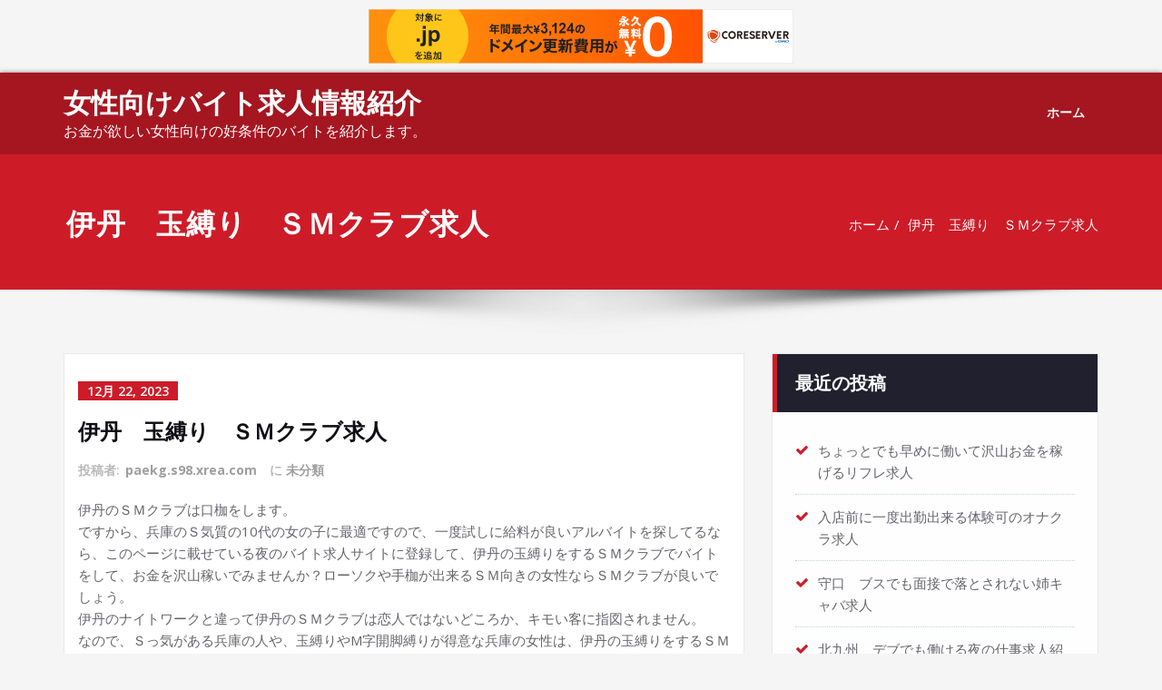

--- FILE ---
content_type: text/html; charset=UTF-8
request_url: http://paekg.s98.xrea.com/?p=3493
body_size: 8952
content:
<!DOCTYPE html>
<html lang="ja">
<head>	
	<meta charset="UTF-8">
    <meta name="viewport" content="width=device-width, initial-scale=1">
    <meta http-equiv="x-ua-compatible" content="ie=edge">
	
	
	<title>伊丹　玉縛り　ＳＭクラブ求人 &#8211; 女性向けバイト求人情報紹介</title>
<meta name='robots' content='max-image-preview:large' />
<link rel='dns-prefetch' href='//fonts.googleapis.com' />
<link rel="alternate" type="application/rss+xml" title="女性向けバイト求人情報紹介 &raquo; フィード" href="http://paekg.s98.xrea.com/?feed=rss2" />
<link rel="alternate" type="application/rss+xml" title="女性向けバイト求人情報紹介 &raquo; コメントフィード" href="http://paekg.s98.xrea.com/?feed=comments-rss2" />
<script type="text/javascript">
window._wpemojiSettings = {"baseUrl":"https:\/\/s.w.org\/images\/core\/emoji\/14.0.0\/72x72\/","ext":".png","svgUrl":"https:\/\/s.w.org\/images\/core\/emoji\/14.0.0\/svg\/","svgExt":".svg","source":{"concatemoji":"http:\/\/paekg.s98.xrea.com\/wp-includes\/js\/wp-emoji-release.min.js?ver=6.2.8"}};
/*! This file is auto-generated */
!function(e,a,t){var n,r,o,i=a.createElement("canvas"),p=i.getContext&&i.getContext("2d");function s(e,t){p.clearRect(0,0,i.width,i.height),p.fillText(e,0,0);e=i.toDataURL();return p.clearRect(0,0,i.width,i.height),p.fillText(t,0,0),e===i.toDataURL()}function c(e){var t=a.createElement("script");t.src=e,t.defer=t.type="text/javascript",a.getElementsByTagName("head")[0].appendChild(t)}for(o=Array("flag","emoji"),t.supports={everything:!0,everythingExceptFlag:!0},r=0;r<o.length;r++)t.supports[o[r]]=function(e){if(p&&p.fillText)switch(p.textBaseline="top",p.font="600 32px Arial",e){case"flag":return s("\ud83c\udff3\ufe0f\u200d\u26a7\ufe0f","\ud83c\udff3\ufe0f\u200b\u26a7\ufe0f")?!1:!s("\ud83c\uddfa\ud83c\uddf3","\ud83c\uddfa\u200b\ud83c\uddf3")&&!s("\ud83c\udff4\udb40\udc67\udb40\udc62\udb40\udc65\udb40\udc6e\udb40\udc67\udb40\udc7f","\ud83c\udff4\u200b\udb40\udc67\u200b\udb40\udc62\u200b\udb40\udc65\u200b\udb40\udc6e\u200b\udb40\udc67\u200b\udb40\udc7f");case"emoji":return!s("\ud83e\udef1\ud83c\udffb\u200d\ud83e\udef2\ud83c\udfff","\ud83e\udef1\ud83c\udffb\u200b\ud83e\udef2\ud83c\udfff")}return!1}(o[r]),t.supports.everything=t.supports.everything&&t.supports[o[r]],"flag"!==o[r]&&(t.supports.everythingExceptFlag=t.supports.everythingExceptFlag&&t.supports[o[r]]);t.supports.everythingExceptFlag=t.supports.everythingExceptFlag&&!t.supports.flag,t.DOMReady=!1,t.readyCallback=function(){t.DOMReady=!0},t.supports.everything||(n=function(){t.readyCallback()},a.addEventListener?(a.addEventListener("DOMContentLoaded",n,!1),e.addEventListener("load",n,!1)):(e.attachEvent("onload",n),a.attachEvent("onreadystatechange",function(){"complete"===a.readyState&&t.readyCallback()})),(e=t.source||{}).concatemoji?c(e.concatemoji):e.wpemoji&&e.twemoji&&(c(e.twemoji),c(e.wpemoji)))}(window,document,window._wpemojiSettings);
</script>
<style type="text/css">
img.wp-smiley,
img.emoji {
	display: inline !important;
	border: none !important;
	box-shadow: none !important;
	height: 1em !important;
	width: 1em !important;
	margin: 0 0.07em !important;
	vertical-align: -0.1em !important;
	background: none !important;
	padding: 0 !important;
}
</style>
	<link rel='stylesheet' id='wp-block-library-css' href='http://paekg.s98.xrea.com/wp-includes/css/dist/block-library/style.min.css?ver=6.2.8' type='text/css' media='all' />
<link rel='stylesheet' id='classic-theme-styles-css' href='http://paekg.s98.xrea.com/wp-includes/css/classic-themes.min.css?ver=6.2.8' type='text/css' media='all' />
<style id='global-styles-inline-css' type='text/css'>
body{--wp--preset--color--black: #000000;--wp--preset--color--cyan-bluish-gray: #abb8c3;--wp--preset--color--white: #ffffff;--wp--preset--color--pale-pink: #f78da7;--wp--preset--color--vivid-red: #cf2e2e;--wp--preset--color--luminous-vivid-orange: #ff6900;--wp--preset--color--luminous-vivid-amber: #fcb900;--wp--preset--color--light-green-cyan: #7bdcb5;--wp--preset--color--vivid-green-cyan: #00d084;--wp--preset--color--pale-cyan-blue: #8ed1fc;--wp--preset--color--vivid-cyan-blue: #0693e3;--wp--preset--color--vivid-purple: #9b51e0;--wp--preset--gradient--vivid-cyan-blue-to-vivid-purple: linear-gradient(135deg,rgba(6,147,227,1) 0%,rgb(155,81,224) 100%);--wp--preset--gradient--light-green-cyan-to-vivid-green-cyan: linear-gradient(135deg,rgb(122,220,180) 0%,rgb(0,208,130) 100%);--wp--preset--gradient--luminous-vivid-amber-to-luminous-vivid-orange: linear-gradient(135deg,rgba(252,185,0,1) 0%,rgba(255,105,0,1) 100%);--wp--preset--gradient--luminous-vivid-orange-to-vivid-red: linear-gradient(135deg,rgba(255,105,0,1) 0%,rgb(207,46,46) 100%);--wp--preset--gradient--very-light-gray-to-cyan-bluish-gray: linear-gradient(135deg,rgb(238,238,238) 0%,rgb(169,184,195) 100%);--wp--preset--gradient--cool-to-warm-spectrum: linear-gradient(135deg,rgb(74,234,220) 0%,rgb(151,120,209) 20%,rgb(207,42,186) 40%,rgb(238,44,130) 60%,rgb(251,105,98) 80%,rgb(254,248,76) 100%);--wp--preset--gradient--blush-light-purple: linear-gradient(135deg,rgb(255,206,236) 0%,rgb(152,150,240) 100%);--wp--preset--gradient--blush-bordeaux: linear-gradient(135deg,rgb(254,205,165) 0%,rgb(254,45,45) 50%,rgb(107,0,62) 100%);--wp--preset--gradient--luminous-dusk: linear-gradient(135deg,rgb(255,203,112) 0%,rgb(199,81,192) 50%,rgb(65,88,208) 100%);--wp--preset--gradient--pale-ocean: linear-gradient(135deg,rgb(255,245,203) 0%,rgb(182,227,212) 50%,rgb(51,167,181) 100%);--wp--preset--gradient--electric-grass: linear-gradient(135deg,rgb(202,248,128) 0%,rgb(113,206,126) 100%);--wp--preset--gradient--midnight: linear-gradient(135deg,rgb(2,3,129) 0%,rgb(40,116,252) 100%);--wp--preset--duotone--dark-grayscale: url('#wp-duotone-dark-grayscale');--wp--preset--duotone--grayscale: url('#wp-duotone-grayscale');--wp--preset--duotone--purple-yellow: url('#wp-duotone-purple-yellow');--wp--preset--duotone--blue-red: url('#wp-duotone-blue-red');--wp--preset--duotone--midnight: url('#wp-duotone-midnight');--wp--preset--duotone--magenta-yellow: url('#wp-duotone-magenta-yellow');--wp--preset--duotone--purple-green: url('#wp-duotone-purple-green');--wp--preset--duotone--blue-orange: url('#wp-duotone-blue-orange');--wp--preset--font-size--small: 13px;--wp--preset--font-size--medium: 20px;--wp--preset--font-size--large: 36px;--wp--preset--font-size--x-large: 42px;--wp--preset--spacing--20: 0.44rem;--wp--preset--spacing--30: 0.67rem;--wp--preset--spacing--40: 1rem;--wp--preset--spacing--50: 1.5rem;--wp--preset--spacing--60: 2.25rem;--wp--preset--spacing--70: 3.38rem;--wp--preset--spacing--80: 5.06rem;--wp--preset--shadow--natural: 6px 6px 9px rgba(0, 0, 0, 0.2);--wp--preset--shadow--deep: 12px 12px 50px rgba(0, 0, 0, 0.4);--wp--preset--shadow--sharp: 6px 6px 0px rgba(0, 0, 0, 0.2);--wp--preset--shadow--outlined: 6px 6px 0px -3px rgba(255, 255, 255, 1), 6px 6px rgba(0, 0, 0, 1);--wp--preset--shadow--crisp: 6px 6px 0px rgba(0, 0, 0, 1);}:where(.is-layout-flex){gap: 0.5em;}body .is-layout-flow > .alignleft{float: left;margin-inline-start: 0;margin-inline-end: 2em;}body .is-layout-flow > .alignright{float: right;margin-inline-start: 2em;margin-inline-end: 0;}body .is-layout-flow > .aligncenter{margin-left: auto !important;margin-right: auto !important;}body .is-layout-constrained > .alignleft{float: left;margin-inline-start: 0;margin-inline-end: 2em;}body .is-layout-constrained > .alignright{float: right;margin-inline-start: 2em;margin-inline-end: 0;}body .is-layout-constrained > .aligncenter{margin-left: auto !important;margin-right: auto !important;}body .is-layout-constrained > :where(:not(.alignleft):not(.alignright):not(.alignfull)){max-width: var(--wp--style--global--content-size);margin-left: auto !important;margin-right: auto !important;}body .is-layout-constrained > .alignwide{max-width: var(--wp--style--global--wide-size);}body .is-layout-flex{display: flex;}body .is-layout-flex{flex-wrap: wrap;align-items: center;}body .is-layout-flex > *{margin: 0;}:where(.wp-block-columns.is-layout-flex){gap: 2em;}.has-black-color{color: var(--wp--preset--color--black) !important;}.has-cyan-bluish-gray-color{color: var(--wp--preset--color--cyan-bluish-gray) !important;}.has-white-color{color: var(--wp--preset--color--white) !important;}.has-pale-pink-color{color: var(--wp--preset--color--pale-pink) !important;}.has-vivid-red-color{color: var(--wp--preset--color--vivid-red) !important;}.has-luminous-vivid-orange-color{color: var(--wp--preset--color--luminous-vivid-orange) !important;}.has-luminous-vivid-amber-color{color: var(--wp--preset--color--luminous-vivid-amber) !important;}.has-light-green-cyan-color{color: var(--wp--preset--color--light-green-cyan) !important;}.has-vivid-green-cyan-color{color: var(--wp--preset--color--vivid-green-cyan) !important;}.has-pale-cyan-blue-color{color: var(--wp--preset--color--pale-cyan-blue) !important;}.has-vivid-cyan-blue-color{color: var(--wp--preset--color--vivid-cyan-blue) !important;}.has-vivid-purple-color{color: var(--wp--preset--color--vivid-purple) !important;}.has-black-background-color{background-color: var(--wp--preset--color--black) !important;}.has-cyan-bluish-gray-background-color{background-color: var(--wp--preset--color--cyan-bluish-gray) !important;}.has-white-background-color{background-color: var(--wp--preset--color--white) !important;}.has-pale-pink-background-color{background-color: var(--wp--preset--color--pale-pink) !important;}.has-vivid-red-background-color{background-color: var(--wp--preset--color--vivid-red) !important;}.has-luminous-vivid-orange-background-color{background-color: var(--wp--preset--color--luminous-vivid-orange) !important;}.has-luminous-vivid-amber-background-color{background-color: var(--wp--preset--color--luminous-vivid-amber) !important;}.has-light-green-cyan-background-color{background-color: var(--wp--preset--color--light-green-cyan) !important;}.has-vivid-green-cyan-background-color{background-color: var(--wp--preset--color--vivid-green-cyan) !important;}.has-pale-cyan-blue-background-color{background-color: var(--wp--preset--color--pale-cyan-blue) !important;}.has-vivid-cyan-blue-background-color{background-color: var(--wp--preset--color--vivid-cyan-blue) !important;}.has-vivid-purple-background-color{background-color: var(--wp--preset--color--vivid-purple) !important;}.has-black-border-color{border-color: var(--wp--preset--color--black) !important;}.has-cyan-bluish-gray-border-color{border-color: var(--wp--preset--color--cyan-bluish-gray) !important;}.has-white-border-color{border-color: var(--wp--preset--color--white) !important;}.has-pale-pink-border-color{border-color: var(--wp--preset--color--pale-pink) !important;}.has-vivid-red-border-color{border-color: var(--wp--preset--color--vivid-red) !important;}.has-luminous-vivid-orange-border-color{border-color: var(--wp--preset--color--luminous-vivid-orange) !important;}.has-luminous-vivid-amber-border-color{border-color: var(--wp--preset--color--luminous-vivid-amber) !important;}.has-light-green-cyan-border-color{border-color: var(--wp--preset--color--light-green-cyan) !important;}.has-vivid-green-cyan-border-color{border-color: var(--wp--preset--color--vivid-green-cyan) !important;}.has-pale-cyan-blue-border-color{border-color: var(--wp--preset--color--pale-cyan-blue) !important;}.has-vivid-cyan-blue-border-color{border-color: var(--wp--preset--color--vivid-cyan-blue) !important;}.has-vivid-purple-border-color{border-color: var(--wp--preset--color--vivid-purple) !important;}.has-vivid-cyan-blue-to-vivid-purple-gradient-background{background: var(--wp--preset--gradient--vivid-cyan-blue-to-vivid-purple) !important;}.has-light-green-cyan-to-vivid-green-cyan-gradient-background{background: var(--wp--preset--gradient--light-green-cyan-to-vivid-green-cyan) !important;}.has-luminous-vivid-amber-to-luminous-vivid-orange-gradient-background{background: var(--wp--preset--gradient--luminous-vivid-amber-to-luminous-vivid-orange) !important;}.has-luminous-vivid-orange-to-vivid-red-gradient-background{background: var(--wp--preset--gradient--luminous-vivid-orange-to-vivid-red) !important;}.has-very-light-gray-to-cyan-bluish-gray-gradient-background{background: var(--wp--preset--gradient--very-light-gray-to-cyan-bluish-gray) !important;}.has-cool-to-warm-spectrum-gradient-background{background: var(--wp--preset--gradient--cool-to-warm-spectrum) !important;}.has-blush-light-purple-gradient-background{background: var(--wp--preset--gradient--blush-light-purple) !important;}.has-blush-bordeaux-gradient-background{background: var(--wp--preset--gradient--blush-bordeaux) !important;}.has-luminous-dusk-gradient-background{background: var(--wp--preset--gradient--luminous-dusk) !important;}.has-pale-ocean-gradient-background{background: var(--wp--preset--gradient--pale-ocean) !important;}.has-electric-grass-gradient-background{background: var(--wp--preset--gradient--electric-grass) !important;}.has-midnight-gradient-background{background: var(--wp--preset--gradient--midnight) !important;}.has-small-font-size{font-size: var(--wp--preset--font-size--small) !important;}.has-medium-font-size{font-size: var(--wp--preset--font-size--medium) !important;}.has-large-font-size{font-size: var(--wp--preset--font-size--large) !important;}.has-x-large-font-size{font-size: var(--wp--preset--font-size--x-large) !important;}
.wp-block-navigation a:where(:not(.wp-element-button)){color: inherit;}
:where(.wp-block-columns.is-layout-flex){gap: 2em;}
.wp-block-pullquote{font-size: 1.5em;line-height: 1.6;}
</style>
<link rel='stylesheet' id='bootstrap-css' href='http://paekg.s98.xrea.com/wp-content/themes/spicepress/css/bootstrap.css?ver=6.2.8' type='text/css' media='all' />
<link rel='stylesheet' id='spicepress-style-css' href='http://paekg.s98.xrea.com/wp-content/themes/certify/style.css?ver=6.2.8' type='text/css' media='all' />
<link rel='stylesheet' id='spicepress-default-css' href='http://paekg.s98.xrea.com/wp-content/themes/spicepress/css/default.css?ver=6.2.8' type='text/css' media='all' />
<link rel='stylesheet' id='spicepress-theme-menu-css-css' href='http://paekg.s98.xrea.com/wp-content/themes/spicepress/css/theme-menu.css?ver=6.2.8' type='text/css' media='all' />
<link rel='stylesheet' id='animate.min-css-css' href='http://paekg.s98.xrea.com/wp-content/themes/spicepress/css/animate.min.css?ver=6.2.8' type='text/css' media='all' />
<link rel='stylesheet' id='font-awesome-css' href='http://paekg.s98.xrea.com/wp-content/themes/spicepress/css/font-awesome/css/font-awesome.min.css?ver=6.2.8' type='text/css' media='all' />
<link rel='stylesheet' id='spicepress-media-responsive-css-css' href='http://paekg.s98.xrea.com/wp-content/themes/spicepress/css/media-responsive.css?ver=6.2.8' type='text/css' media='all' />
<link rel='stylesheet' id='owl-carousel-css-css' href='http://paekg.s98.xrea.com/wp-content/themes/spicepress/css/owl.carousel.css?ver=6.2.8' type='text/css' media='all' />
<link rel='stylesheet' id='spicepress-fonts-css' href='//fonts.googleapis.com/css?family=Open+Sans%3A300%2C400%2C600%2C700%2C800%7CDosis%3A200%2C300%2C400%2C500%2C600%2C700%2C800%7Citalic%7CCourgette&#038;subset=latin%2Clatin-ext' type='text/css' media='all' />
<link rel='stylesheet' id='certify-parent-style-css' href='http://paekg.s98.xrea.com/wp-content/themes/spicepress/style.css?ver=6.2.8' type='text/css' media='all' />
<link rel='stylesheet' id='certify-theme-menu-style-css' href='http://paekg.s98.xrea.com/wp-content/themes/certify/css/theme-menu.css?ver=6.2.8' type='text/css' media='all' />
<link rel='stylesheet' id='certify-default-style-css-css' href='http://paekg.s98.xrea.com/wp-content/themes/certify/css/default.css?ver=6.2.8' type='text/css' media='all' />
<link rel='stylesheet' id='certify-media-responsive-css-css' href='http://paekg.s98.xrea.com/wp-content/themes/certify/css/media-responsive.css?ver=6.2.8' type='text/css' media='all' />
<script type='text/javascript' src='http://paekg.s98.xrea.com/wp-includes/js/jquery/jquery.min.js?ver=3.6.4' id='jquery-core-js'></script>
<script type='text/javascript' src='http://paekg.s98.xrea.com/wp-includes/js/jquery/jquery-migrate.min.js?ver=3.4.0' id='jquery-migrate-js'></script>
<script type='text/javascript' src='http://paekg.s98.xrea.com/wp-content/themes/spicepress/js/bootstrap.min.js?ver=6.2.8' id='bootstrap-min-js'></script>
<script type='text/javascript' src='http://paekg.s98.xrea.com/wp-content/themes/spicepress/js/menu/menu.js?ver=6.2.8' id='spicepress-menu-js-js'></script>
<script type='text/javascript' src='http://paekg.s98.xrea.com/wp-content/themes/spicepress/js/page-scroll.js?ver=6.2.8' id='spicepress-page-scroll-js-js'></script>
<link rel="https://api.w.org/" href="http://paekg.s98.xrea.com/index.php?rest_route=/" /><link rel="alternate" type="application/json" href="http://paekg.s98.xrea.com/index.php?rest_route=/wp/v2/posts/3493" /><link rel="EditURI" type="application/rsd+xml" title="RSD" href="http://paekg.s98.xrea.com/xmlrpc.php?rsd" />
<link rel="wlwmanifest" type="application/wlwmanifest+xml" href="http://paekg.s98.xrea.com/wp-includes/wlwmanifest.xml" />
<meta name="generator" content="WordPress 6.2.8" />
<link rel="canonical" href="http://paekg.s98.xrea.com/?p=3493" />
<link rel='shortlink' href='http://paekg.s98.xrea.com/?p=3493' />
<link rel="alternate" type="application/json+oembed" href="http://paekg.s98.xrea.com/index.php?rest_route=%2Foembed%2F1.0%2Fembed&#038;url=http%3A%2F%2Fpaekg.s98.xrea.com%2F%3Fp%3D3493" />
<link rel="alternate" type="text/xml+oembed" href="http://paekg.s98.xrea.com/index.php?rest_route=%2Foembed%2F1.0%2Fembed&#038;url=http%3A%2F%2Fpaekg.s98.xrea.com%2F%3Fp%3D3493&#038;format=xml" />

<script type="text/javascript" charset="UTF-8" src="//cache1.value-domain.com/xrea_header.js" async="async"></script>
</head>
<body class="post-template-default single single-post postid-3493 single-format-standard" >
<div id="wrapper">

<header class="header-overlapped">


<nav class="navbar-overlapped navbar navbar-custom navigation" role="navigation">
	<div class="container-fluid p-l-r-0">
			<!-- Brand and toggle get grouped for better mobile display -->
		<div class="navbar-header">
			
						<div class="site-branding-text">
				<h1 class="site-title"><a href="http://paekg.s98.xrea.com/" rel="home">女性向けバイト求人情報紹介</a></h1>
									<p class="site-description">お金が欲しい女性向けの好条件のバイトを紹介します。</p>
							</div>
						<button class="navbar-toggle" type="button" data-toggle="collapse" data-target="#custom-collapse">
				<span class="sr-only">ナビゲーションを切り替え</span>
				<span class="icon-bar"></span>
				<span class="icon-bar"></span>
				<span class="icon-bar"></span>
			</button>
		</div>
		
		
	
		<!-- Collect the nav links, forms, and other content for toggling -->
		
		<div class="collapse navbar-collapse" id="custom-collapse">
						<div class=""><ul class="nav navbar-nav navbar-right"><li ><a href="http://paekg.s98.xrea.com/" title="ホーム">ホーム</a></li></ul></div>
				
		</div><!-- /.navbar-collapse -->
		<!-- /.navbar-collapse -->
	</div><!-- /.container-fluid -->
</nav>

</header>		<!-- Page Title Section -->
		<section class="page-title-section">		
			<div class="overlay">
				<div class="container">
					<div class="row">
						<div class="col-md-6 col-sm-6">
						   <div class="page-title wow bounceInLeft animated" ata-wow-delay="0.4s"><h1>伊丹　玉縛り　ＳＭクラブ求人</h1></div>						</div>
						<div class="col-md-6 col-sm-6">
							<ul class="page-breadcrumb wow bounceInRight animated" ata-wow-delay="0.4s"><li><a href="http://paekg.s98.xrea.com">ホーム</a></li><li class="active"><a href="http://paekg.s98.xrea.com/?p=3493">伊丹　玉縛り　ＳＭクラブ求人</a></li></ul>						</div>
					</div>
				</div>	
			</div>
		</section>
		<div class="page-seperate"></div>
		<!-- /Page Title Section -->

		<div class="clearfix"></div>
	<!-- Blog & Sidebar Section -->
<section class="blog-section">
	<div class="container">
		<div class="row">	
			<!--Blog Section-->
			<div class="col-md-8 col-xs-12">
								<article class="post" class="post-content-area wow fadeInDown animated post-3493 post type-post status-publish format-standard hentry category-1" data-wow-delay="0.4s">				
						<div class="entry-meta">
		<span class="entry-date">
			<a href="http://paekg.s98.xrea.com/?m=202312"><time datetime="">12月 22, 2023</time></a>
		</span>
	</div>
					<header class="entry-header">
						<h3 class="entry-title">伊丹　玉縛り　ＳＭクラブ求人</h3><div class="entry-meta">
	<span class="author">投稿者: <a rel="tag" href="http://paekg.s98.xrea.com/?author=1">paekg.s98.xrea.com</a>
	
	</span>
		<span class="cat-links">に<a href="http://paekg.s98.xrea.com/?p=3493"><a href="http://paekg.s98.xrea.com/?cat=1" rel="category">未分類</a></a></span>
	
</div>	 
					</header>				
										<div class="entry-content">
						<p>伊丹のＳＭクラブは口枷をします。<br />ですから、兵庫のＳ気質の10代の女の子に最適ですので、一度試しに給料が良いアルバイトを探してるなら、このページに載せている夜のバイト求人サイトに登録して、伊丹の玉縛りをするＳＭクラブでバイトをして、お金を沢山稼いでみませんか？ローソクや手枷が出来るＳＭ向きの女性ならＳＭクラブが良いでしょう。<br />伊丹のナイトワークと違って伊丹のＳＭクラブは恋人ではないどころか、キモい客に指図されません。<br />なので、Ｓっ気がある兵庫の人や、玉縛りやM字開脚縛りが得意な兵庫の女性は、伊丹の玉縛りをするＳＭクラブを、↓に掲載している求人情報サイトで探してバイトをしてみてください。<br />多額の借金があるので今すぐお金が必要で、時給が良くて沢山稼げるバイトをやりたい兵庫の子で、ＳＭがに興味がある兵庫の女性なら、陰茎縛り等のプレイをする30代でも採用される30代歓迎の伊丹のＳＭクラブの店員募集の求人を、当ページに掲載してる当サイトお勧めの優良な夜のアルバイト求人紹介サイトに登録して面接を受けて仕事をしてみてください。<br />事情があって早めにお金が必要で、稼ぎたいならＳＭクラブで働いて、いっぱいお金を稼ぎませんか？伊丹の玉縛りをするＳＭクラブでアルバイトをして、今すぐお金を稼いでみたいと考えてるＳＭ向きの兵庫の方は、バイトをして、いっぱいお金を稼ぎたいと思ってるお店を、当ページに掲載しているバイト求人仲介サイトを利用して見つけてみると良いでしょう。<br />尿道プレイやレイプが得意なＳＭが好きな女性は居ませんか？アリバイの為の実際には無い会社を用意してる伊丹の玉縛りをするＳＭクラブなら、知り合いだったり彼氏に内緒でバイトをして沢山お金を稼げます。<br />ですから、彼や友人に知られないように働いていっぱいお金を稼げますので、伊丹の玉縛りをするでバイトをして稼ぎませんか？女王様気質の女性が友達に極秘でお金を稼ぎたい事情があるならＳＭクラブ！</p>
<div align="center"><a href="https://night-work.sakura.ne.jp/click/fuzoku"><img decoding="async" src="https://night-work.sakura.ne.jp/click/fuzoku_banner" width="300" height="250" border="0" /></a></div>
<p><span id="more-3493"></span>ＳＭクラブ求人紹介サイトで体入で本入店前に試しに一度働く事が可能なバイトを探そう！当サイトに載せている優良な女性向けアルバイト求人仲介サイトは、M字開脚縛りや速尺が得意な兵庫のＳＭが好きな女性が喜ぶ伊丹の玉縛りをするＳＭクラブの募集の求人でしたり、体験入店で本入店前に試しに１日働ける伊丹のおっぱいパブという風俗店を紹介してくれます。<br />ですので、辛いかもしれないけど伊丹で働いて稼ぎませんか？不美人でも賃金が良いアルバイトを探してるならアルバイト求人仲介サイトへ！ＬＩＮＥやメールでする客への営業で喧嘩をして伊丹の派遣キャバのフロアレディの仕事を辞めた兵庫のＳＭ向きの30代の女性は伊丹の玉縛りをするＳＭクラブや、伊丹の体験入店で入店前に一度働く事が可能なＳＭクラブでバイトをして、お金を沢山稼ぎませんか？住んでいる地域から可能な限り離れた街で親に知られないようにバイトが出来るなら風俗でアルバイトをして、いっぱいお金を稼ぎたいと考えてる兵庫のＳＭ向きの20代の女の子は、このページに載せてる働きやすい条件の求人が多数ある、当サイトお勧めの風俗求人情報サイトで、地元から可能なだけ遠い街のＳＭクラブのスタッフ募集を斡旋して貰って、無理しない範囲で玉縛りをするＳＭクラブに勤務をしてみると良いでしょう。<br />住んでいる地域から出来るだけ離れた街で時給が高いアルバイトをしたいならこちら！ガールズバーと比較しても賃金が高額なＳＭクラブで働いて稼いでみませんか？伊丹のニュークラブと比較してもお金を稼げるバイトは伊丹のLINE彼女ですが、Ｓっ気がある兵庫の女性や、バイブや顔面騎乗が出来る兵庫の女性は、当サイトに掲載してる好条件の求人がある、お勧めのＳＭクラブ求人紹介サイトで、伊丹の玉縛りをするＳＭクラブや、伊丹のぽっちゃりでも採用されるSMクラブのアルバイトの求人を斡旋して貰ってみると良いかも知れないです。<br />出来るだけ早くバイトをしていっぱいお金を稼ぎたいＳＭが好きな女性募集！兵庫の女王様気質の子で、後ろ手縛りやドライオーガズムに興味があるなら、無理しない範囲で伊丹の玉縛りをするＳＭクラブでアルバイトをして、お金をいっぱい稼いでみませんか？</p>
<div align="center"><a href="https://night-work.sakura.ne.jp/click/fuzoku"><img decoding="async" loading="lazy" src="https://night-work.sakura.ne.jp/button.jpg" width="280" height="52" border="0" /></a></div>
<p><!--trackback:-->	</p>
<li><a href="http://baeyxqok.s335.xrea.com/?p=4326" target="_blank" rel="noopener">鳥取　デブでも働ける　ニュークラブ求人</a></li>
<p><!--trackback:-->	</p>
<li><a href="http://duitcvz.s333.xrea.com/?p=4111" target="_blank" rel="noopener">熟女可　SMクラブ求人　京都</a></li>
<p><!--trackback:-->	</p>
<li><a href="http://lmilfgy.s376.xrea.com/?p=4829" target="_blank" rel="noopener">関内　時給が高い　テレフォンレディ求人</a></li>
<p></p>
<li><a href="https://xn--ccke2i4a9jp72wgtm.x0.com/soapland/4656/">栄　生本番無し　ソープランド求人</a></li>
<p></p>
<li><a href="https://xn--ccke2i4a9jp72wgtm.x0.com/pinksalon/415/">大津　コンドーム着用　ピンサロ求人</a></li>
<p></p>
											</div>						
				</article><article class="blog-author wow fadeInDown animated" data-wow-delay="0.4s">
	<div class="media">
		<div class="pull-left">
			<img alt='' src='http://1.gravatar.com/avatar/424313a6a6c789e7c8d280f40cf04f20?s=200&#038;d=mm&#038;r=g' srcset='http://1.gravatar.com/avatar/424313a6a6c789e7c8d280f40cf04f20?s=400&#038;d=mm&#038;r=g 2x' class='img-responsive img-circle avatar-200 photo' height='200' width='200' loading='lazy' decoding='async'/>		</div>
		<div class="media-body">
			<h6>paekg.s98.xrea.com</h6>
			<p></p>
			<ul class="blog-author-social">
			    														   </ul>
		</div>
	</div>	
</article>





コメントは受け付けていません。			</div>	
			<!--/Blog Section-->
			
<!--Sidebar Section-->

<div class="col-md-4 col-sm-5 col-xs-12">

	<div class="sidebar">
	
		
		<aside id="recent-posts-2" class="widget widget_recent_entries wow fadeInDown animated" data-wow-delay="0.4s">
		<div class="section-header wow fadeInDown animated" data-wow-delay="0.4s"><h3 class="widget-title">最近の投稿</h3></div>
		<ul>
											<li>
					<a href="http://paekg.s98.xrea.com/?p=5937">ちょっとでも早めに働いて沢山お金を稼げるリフレ求人</a>
									</li>
											<li>
					<a href="http://paekg.s98.xrea.com/?p=5935">入店前に一度出勤出来る体験可のオナクラ求人</a>
									</li>
											<li>
					<a href="http://paekg.s98.xrea.com/?p=5933">守口　ブスでも面接で落とされない姉キャバ求人</a>
									</li>
											<li>
					<a href="http://paekg.s98.xrea.com/?p=5931">北九州　デブでも働ける夜の仕事求人紹介</a>
									</li>
											<li>
					<a href="http://paekg.s98.xrea.com/?p=5929">磐田　４０歳以上可　お触りパブ求人</a>
									</li>
											<li>
					<a href="http://paekg.s98.xrea.com/?p=5927">本庄　ブスでも働けるニュークラブ求人紹介</a>
									</li>
											<li>
					<a href="http://paekg.s98.xrea.com/?p=5925">短期間で仕事をして稼げるスナック求人紹介</a>
									</li>
											<li>
					<a href="http://paekg.s98.xrea.com/?p=5923">豊川　デブでも働ける夜の仕事求人紹介</a>
									</li>
											<li>
					<a href="http://paekg.s98.xrea.com/?p=5921">デブでも採用してくれるソープランド</a>
									</li>
											<li>
					<a href="http://paekg.s98.xrea.com/?p=5919">名駅　手コキだけのサービスでいい服を脱がなくても大丈夫なオナクラ求人</a>
									</li>
											<li>
					<a href="http://paekg.s98.xrea.com/?p=5917">中国人可　板橋　金髪デリヘル求人</a>
									</li>
											<li>
					<a href="http://paekg.s98.xrea.com/?p=5915">町田　可愛くなくても働けるセクシーパブ求人紹介</a>
									</li>
											<li>
					<a href="http://paekg.s98.xrea.com/?p=5913">中村　４０歳以上でも働ける　性感エステ求人</a>
									</li>
											<li>
					<a href="http://paekg.s98.xrea.com/?p=5911">体験入店で、本入店前に試しに働く事が可能なFacebook彼女求人紹介</a>
									</li>
											<li>
					<a href="http://paekg.s98.xrea.com/?p=5909">今すぐ働ける黒川の風俗エステ求人紹介</a>
									</li>
											<li>
					<a href="http://paekg.s98.xrea.com/?p=5907">中洲　ブスでも働けるフロアレディ求人紹介</a>
									</li>
											<li>
					<a href="http://paekg.s98.xrea.com/?p=5905">ブスな女性でも面接で落とされないセクシーパブ求人</a>
									</li>
											<li>
					<a href="http://paekg.s98.xrea.com/?p=5903">体入で、入店前に試しに働けるおっぱいパブ求人</a>
									</li>
											<li>
					<a href="http://paekg.s98.xrea.com/?p=5901">おばさんでも働ける梅田のメンズエステ求人紹介</a>
									</li>
											<li>
					<a href="http://paekg.s98.xrea.com/?p=5899">手軽なラウンジ</a>
									</li>
					</ul>

		</aside><aside id="archives-2" class="widget widget_archive wow fadeInDown animated" data-wow-delay="0.4s"><div class="section-header wow fadeInDown animated" data-wow-delay="0.4s"><h3 class="widget-title">アーカイブ</h3></div>
			<ul>
					<li><a href='http://paekg.s98.xrea.com/?m=202601'>2026年1月</a></li>
	<li><a href='http://paekg.s98.xrea.com/?m=202512'>2025年12月</a></li>
	<li><a href='http://paekg.s98.xrea.com/?m=202511'>2025年11月</a></li>
	<li><a href='http://paekg.s98.xrea.com/?m=202510'>2025年10月</a></li>
	<li><a href='http://paekg.s98.xrea.com/?m=202509'>2025年9月</a></li>
	<li><a href='http://paekg.s98.xrea.com/?m=202508'>2025年8月</a></li>
	<li><a href='http://paekg.s98.xrea.com/?m=202507'>2025年7月</a></li>
	<li><a href='http://paekg.s98.xrea.com/?m=202506'>2025年6月</a></li>
	<li><a href='http://paekg.s98.xrea.com/?m=202505'>2025年5月</a></li>
	<li><a href='http://paekg.s98.xrea.com/?m=202504'>2025年4月</a></li>
	<li><a href='http://paekg.s98.xrea.com/?m=202503'>2025年3月</a></li>
	<li><a href='http://paekg.s98.xrea.com/?m=202502'>2025年2月</a></li>
	<li><a href='http://paekg.s98.xrea.com/?m=202501'>2025年1月</a></li>
	<li><a href='http://paekg.s98.xrea.com/?m=202412'>2024年12月</a></li>
	<li><a href='http://paekg.s98.xrea.com/?m=202411'>2024年11月</a></li>
	<li><a href='http://paekg.s98.xrea.com/?m=202410'>2024年10月</a></li>
	<li><a href='http://paekg.s98.xrea.com/?m=202409'>2024年9月</a></li>
	<li><a href='http://paekg.s98.xrea.com/?m=202408'>2024年8月</a></li>
	<li><a href='http://paekg.s98.xrea.com/?m=202407'>2024年7月</a></li>
	<li><a href='http://paekg.s98.xrea.com/?m=202406'>2024年6月</a></li>
	<li><a href='http://paekg.s98.xrea.com/?m=202405'>2024年5月</a></li>
	<li><a href='http://paekg.s98.xrea.com/?m=202404'>2024年4月</a></li>
	<li><a href='http://paekg.s98.xrea.com/?m=202403'>2024年3月</a></li>
	<li><a href='http://paekg.s98.xrea.com/?m=202402'>2024年2月</a></li>
	<li><a href='http://paekg.s98.xrea.com/?m=202401'>2024年1月</a></li>
	<li><a href='http://paekg.s98.xrea.com/?m=202312'>2023年12月</a></li>
	<li><a href='http://paekg.s98.xrea.com/?m=202311'>2023年11月</a></li>
	<li><a href='http://paekg.s98.xrea.com/?m=202310'>2023年10月</a></li>
	<li><a href='http://paekg.s98.xrea.com/?m=202309'>2023年9月</a></li>
	<li><a href='http://paekg.s98.xrea.com/?m=202308'>2023年8月</a></li>
	<li><a href='http://paekg.s98.xrea.com/?m=202307'>2023年7月</a></li>
	<li><a href='http://paekg.s98.xrea.com/?m=202306'>2023年6月</a></li>
	<li><a href='http://paekg.s98.xrea.com/?m=202305'>2023年5月</a></li>
	<li><a href='http://paekg.s98.xrea.com/?m=202304'>2023年4月</a></li>
	<li><a href='http://paekg.s98.xrea.com/?m=202303'>2023年3月</a></li>
	<li><a href='http://paekg.s98.xrea.com/?m=202302'>2023年2月</a></li>
	<li><a href='http://paekg.s98.xrea.com/?m=202301'>2023年1月</a></li>
	<li><a href='http://paekg.s98.xrea.com/?m=202212'>2022年12月</a></li>
	<li><a href='http://paekg.s98.xrea.com/?m=202211'>2022年11月</a></li>
	<li><a href='http://paekg.s98.xrea.com/?m=202210'>2022年10月</a></li>
	<li><a href='http://paekg.s98.xrea.com/?m=202209'>2022年9月</a></li>
	<li><a href='http://paekg.s98.xrea.com/?m=202208'>2022年8月</a></li>
	<li><a href='http://paekg.s98.xrea.com/?m=202207'>2022年7月</a></li>
	<li><a href='http://paekg.s98.xrea.com/?m=202206'>2022年6月</a></li>
	<li><a href='http://paekg.s98.xrea.com/?m=202205'>2022年5月</a></li>
	<li><a href='http://paekg.s98.xrea.com/?m=202204'>2022年4月</a></li>
	<li><a href='http://paekg.s98.xrea.com/?m=202203'>2022年3月</a></li>
	<li><a href='http://paekg.s98.xrea.com/?m=202202'>2022年2月</a></li>
	<li><a href='http://paekg.s98.xrea.com/?m=202201'>2022年1月</a></li>
	<li><a href='http://paekg.s98.xrea.com/?m=202106'>2021年6月</a></li>
	<li><a href='http://paekg.s98.xrea.com/?m=202105'>2021年5月</a></li>
	<li><a href='http://paekg.s98.xrea.com/?m=202104'>2021年4月</a></li>
	<li><a href='http://paekg.s98.xrea.com/?m=202103'>2021年3月</a></li>
	<li><a href='http://paekg.s98.xrea.com/?m=202102'>2021年2月</a></li>
	<li><a href='http://paekg.s98.xrea.com/?m=202101'>2021年1月</a></li>
	<li><a href='http://paekg.s98.xrea.com/?m=202012'>2020年12月</a></li>
	<li><a href='http://paekg.s98.xrea.com/?m=202011'>2020年11月</a></li>
	<li><a href='http://paekg.s98.xrea.com/?m=202010'>2020年10月</a></li>
	<li><a href='http://paekg.s98.xrea.com/?m=201906'>2019年6月</a></li>
	<li><a href='http://paekg.s98.xrea.com/?m=201905'>2019年5月</a></li>
			</ul>

			</aside>	
		
	</div>
	
</div>	

<!--Sidebar Section-->

		</div>
	</div>
</section>
<!-- /Blog & Sidebar Section -->
<!-- Footer Section -->
<footer class="site-footer">		
	<div class="container">
		
		   		
					<div class="row">
			<div class="col-md-12">
					<div class="site-info wow fadeIn animated" data-wow-delay="0.4s">
						<p><a href="https://wordpress.org">Proudly powered by WordPress</a> | Theme: <a href="https://spicethemes.com" rel="designer">Certify</a> by SpiceThemes</p>					</div>
				</div>			
			</div>	
				
	</div>
</footer>
<!-- /Footer Section -->
<div class="clearfix"></div>
</div><!--Close of wrapper-->
<!--Scroll To Top--> 
<a href="#" class="hc_scrollup"><i class="fa fa-chevron-up"></i></a>
<!--/Scroll To Top--> 
<script type='text/javascript' src='http://paekg.s98.xrea.com/wp-content/themes/spicepress/js/animation/animate.js?ver=6.2.8' id='animate-js-js'></script>
<script type='text/javascript' src='http://paekg.s98.xrea.com/wp-content/themes/spicepress/js/animation/wow.min.js?ver=6.2.8' id='wow-js-js'></script>
</body>
</html>

--- FILE ---
content_type: text/css
request_url: http://paekg.s98.xrea.com/wp-content/themes/certify/style.css?ver=6.2.8
body_size: 674
content:
/*
Theme Name:   Certify
Description:  Certify is a responsive, multi-purpose WordPress theme. It's flexible and suitable for agencies, agency, blog, business, corporate, finance, account, consulting or portfolios. Customization is easy and straight-forward, with options provided that allow you to setup your site to perfectly fit your desired online presence.
Author:       SpiceThemes
Author URI:   https://spicethemes.com/
Theme URI:    https://spicethemes.com/certify-wordpress-theme
Template:     spicepress
Version:      1.2.4.3
Tags: 		   blog, custom-logo, portfolio, one-column, two-columns, custom-background, custom-colors, custom-header, custom-menu, featured-image-header, featured-images, flexible-header, full-width-template, sticky-post, threaded-comments, translation-ready
Text Domain: certify

*/

/*===================================================================================*/
/*	HOMEPAGE SLIDER CONTENT SECTION
/*===================================================================================*/
.slider-section { padding: 80px 0; }
.slider-content { background-color: #ffffff; border: 1px solid #e9e9e9; padding: 30px 15px 25px; transition: all 0.4s ease 0s; }
body.page-template-template-slider-content .header-overlapped ~ #slider-carousel { margin-bottom: 0!important; }

--- FILE ---
content_type: text/css
request_url: http://paekg.s98.xrea.com/wp-content/themes/certify/css/default.css?ver=6.2.8
body_size: 124
content:
/*===================================================================================*/
/*	PAGE TITLE SECTION
/*===================================================================================*/

.header-overlapped, .page-title-section { background-color: #ce1b28; }

--- FILE ---
content_type: application/javascript
request_url: http://paekg.s98.xrea.com/wp-content/themes/spicepress/js/menu/menu.js?ver=6.2.8
body_size: 1530
content:
/* ---------------------------------------------- /*
 * Preloader
 /* ---------------------------------------------- */
(function(){

    jQuery(document).ready(function() {

      
        /* ---------------------------------------------- /*
         * Scroll top
         /* ---------------------------------------------- */
	
		jQuery(window).scroll(function() {
            if (jQuery(this).scrollTop() > 100) {
                jQuery('.scroll-up').fadeIn();
            } else {
                jQuery('.scroll-up').fadeOut();
            }
        });
		
		jQuery('.scroll-up').click(function () {
			jQuery("html, body").animate({
				scrollTop: 0
			}, 700);
			return false;
		});
		

        /* ---------------------------------------------- /*
         * Initialization General Scripts for all pages
         /* ---------------------------------------------- */

        var homeSection = jQuery('.home-section'),
            navbar      = jQuery('.navbar-custom'),
            navHeight   = navbar.height(),
           // worksgrid   = jQuery('#works-grid'),
            width       = Math.max(jQuery(window).width(), window.innerWidth),
            mobileTest  = false;

        if(/Android|webOS|iPhone|iPad|iPod|BlackBerry|IEMobile|Opera Mini/i.test(navigator.userAgent)) {
            mobileTest = true;
        }

        buildHomeSection(homeSection);
        navbarAnimation(navbar, homeSection, navHeight);
        navbarSubmenu(width);
        hoverDropdown(width, mobileTest);

        jQuery(window).resize(function() {
            var width = Math.max(jQuery(window).width(), window.innerWidth);
            buildHomeSection(homeSection);
            hoverDropdown(width, mobileTest);
        });

       /* ---------------------------------------------- /*
         * Home section height
         /* ---------------------------------------------- */

        function buildHomeSection(homeSection) {
            if (homeSection.length > 0) {
                if (homeSection.hasClass('home-full-height')) {
                    homeSection.height(jQuery(window).height());
                } else {
                    homeSection.height(jQuery(window).height() * 0.85);
                }
            }
        }


        /* ---------------------------------------------- /*
         * Transparent navbar animation
         /* ---------------------------------------------- */

        function navbarAnimation(navbar, homeSection, navHeight) {
            var topScroll = jQuery(window).scrollTop();
            if (navbar.length > 0 && homeSection.length > 0) {
                if(topScroll >= navHeight) {
                    navbar.removeClass('navbar-transparent');
                } else {
                    navbar.addClass('navbar-transparent');
                }
            }
        }

        /* ---------------------------------------------- /*
         * Navbar submenu
         /* ---------------------------------------------- */

        function navbarSubmenu(width) {
            if (width > 1100) {
                jQuery('.navbar-custom .navbar-nav > li.dropdown').hover(function() {
                    var MenuLeftOffset  = jQuery('.dropdown-menu', jQuery(this)).offset().left;
                    var Menu1LevelWidth = jQuery('.dropdown-menu', jQuery(this)).width();
                    if (width - MenuLeftOffset < Menu1LevelWidth * 2) {
                        jQuery(this).children('.dropdown-menu').addClass('leftauto');
                    } else {
                        jQuery(this).children('.dropdown-menu').removeClass('leftauto');
                    }
                    if (jQuery('.dropdown', jQuery(this)).length > 0) {
                        var Menu2LevelWidth = jQuery('.dropdown-menu', jQuery(this)).width();
                        if (width - MenuLeftOffset - Menu1LevelWidth < Menu2LevelWidth) {
                            jQuery(this).children('.dropdown-menu').addClass('left-side');
                        } else {
                            jQuery(this).children('.dropdown-menu').removeClass('left-side');
                        }
                    }
                });
            }
        }

        /* ---------------------------------------------- /*
         * Navbar hover dropdown on desctop
         /* ---------------------------------------------- */

        function hoverDropdown(width, mobileTest) {
            if ((width > 1100) && (mobileTest !== true)) {
                jQuery('.navbar-custom .navbar-nav > li.dropdown, .navbar-custom li.dropdown > ul > li.dropdown').removeClass('open');
                var delay = 0;
                var setTimeoutConst;
                jQuery('.navbar-custom .navbar-nav > li.dropdown, .navbar-custom li.dropdown > ul > li.dropdown').hover(function() {
                        var jQuerythis = jQuery(this);
                        setTimeoutConst = setTimeout(function() {
                            jQuerythis.addClass('open');
                            jQuerythis.find('.dropdown-toggle').addClass('disabled');
                        }, delay);
                    },
                    function() {
                        clearTimeout(setTimeoutConst);
                        jQuery(this).removeClass('open');
                        jQuery(this).find('.dropdown-toggle').removeClass('disabled');
                    });
            } else {
                jQuery('.navbar-custom .navbar-nav > li.dropdown, .navbar-custom li.dropdown > ul > li.dropdown').unbind('mouseenter mouseleave');
                jQuery('.navbar-custom [data-toggle=dropdown]').not('.binded').addClass('binded').on('click', function(event) {
                    event.preventDefault();
                    event.stopPropagation();
                    jQuery(this).parent().siblings().removeClass('open');
                    jQuery(this).parent().siblings().find('[data-toggle=dropdown]').parent().removeClass('open');
                    jQuery(this).parent().toggleClass('open');
                });
            }
        }

        /* ---------------------------------------------- /*
         * Navbar collapse on click
         /* ---------------------------------------------- */

        jQuery(document).on('click','.navbar-collapse.in',function(e) {
            if( jQuery(e.target).is('a') && jQuery(e.target).attr('class') != 'dropdown-toggle' ) {
                jQuery(this).collapse('hide');
            }
        });


		jQuery('li.dropdown').find('.fa-angle-down').each(function(){
            jQuery(this).on('click', function(){
                if( jQuery(window).width() < 1100) {
                    jQuery(this).parent().next().slideToggle();
                }
                return false;
            });
        });
		
		
		//For header fix	
		if(jQuery(window).width() >= 1100){
			jQuery(window).bind('scroll', function () {
				if (jQuery(window).scrollTop() > 100) {
					jQuery('.navigation').addClass('stiky-header');
				} else {
					jQuery('.navigation').removeClass('stiky-header');
				}
			});
		}
		
		

    });
})(jQuery);


